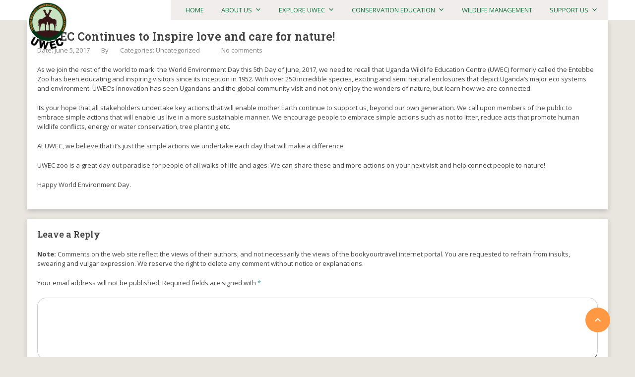

--- FILE ---
content_type: text/html; charset=UTF-8
request_url: https://uwec.ug/uwec-continues-to-inspire-love-and-care-for-nature/
body_size: 15144
content:
<!DOCTYPE html>
<!--[if lt IE 9]><script src="https://uwec.ug/wp-content/themes/BookYourTravel/js/html5shiv.js"></script><![endif]-->
<html lang="en-US">
<head>
<meta charset="UTF-8">
<meta name="viewport" content="width=device-width, initial-scale=1">
<title>UWEC Continues to Inspire love and care for nature! &#8211; Uganda Wildlife Conservation Education Centre</title>
<meta name='robots' content='max-image-preview:large'/>
	<style>img:is([sizes="auto" i], [sizes^="auto," i]) {contain-intrinsic-size:3000px 1500px}</style>
	<link rel='dns-prefetch' href='//fonts.googleapis.com'/>
<link rel="alternate" type="application/rss+xml" title="Uganda Wildlife Conservation Education Centre &raquo; Feed" href="https://uwec.ug/feed/"/>
<link rel="alternate" type="application/rss+xml" title="Uganda Wildlife Conservation Education Centre &raquo; Comments Feed" href="https://uwec.ug/comments/feed/"/>
<link rel="alternate" type="application/rss+xml" title="Uganda Wildlife Conservation Education Centre &raquo; UWEC Continues to Inspire love and care for nature! Comments Feed" href="https://uwec.ug/uwec-continues-to-inspire-love-and-care-for-nature/feed/"/>
<link rel='stylesheet' id='sdm-styles-css' href='https://uwec.ug/wp-content/plugins/simple-download-monitor/css/sdm_wp_styles.css?ver=6.7.4' type='text/css' media='all'/>
<link rel='stylesheet' id='wp-block-library-css' href='https://uwec.ug/wp-includes/css/dist/block-library/style.min.css?ver=6.7.4' type='text/css' media='all'/>
<style id='classic-theme-styles-inline-css' type='text/css'>.wp-block-button__link{color:#fff;background-color:#32373c;border-radius:9999px;box-shadow:none;text-decoration:none;padding:calc(.667em + 2px) calc(1.333em + 2px);font-size:1.125em}.wp-block-file__button{background:#32373c;color:#fff;text-decoration:none}</style>
<style id='global-styles-inline-css' type='text/css'>:root{--wp--preset--aspect-ratio--square:1;--wp--preset--aspect-ratio--4-3: 4/3;--wp--preset--aspect-ratio--3-4: 3/4;--wp--preset--aspect-ratio--3-2: 3/2;--wp--preset--aspect-ratio--2-3: 2/3;--wp--preset--aspect-ratio--16-9: 16/9;--wp--preset--aspect-ratio--9-16: 9/16;--wp--preset--color--black:#000;--wp--preset--color--cyan-bluish-gray:#abb8c3;--wp--preset--color--white:#fff;--wp--preset--color--pale-pink:#f78da7;--wp--preset--color--vivid-red:#cf2e2e;--wp--preset--color--luminous-vivid-orange:#ff6900;--wp--preset--color--luminous-vivid-amber:#fcb900;--wp--preset--color--light-green-cyan:#7bdcb5;--wp--preset--color--vivid-green-cyan:#00d084;--wp--preset--color--pale-cyan-blue:#8ed1fc;--wp--preset--color--vivid-cyan-blue:#0693e3;--wp--preset--color--vivid-purple:#9b51e0;--wp--preset--gradient--vivid-cyan-blue-to-vivid-purple:linear-gradient(135deg,rgba(6,147,227,1) 0%,#9b51e0 100%);--wp--preset--gradient--light-green-cyan-to-vivid-green-cyan:linear-gradient(135deg,#7adcb4 0%,#00d082 100%);--wp--preset--gradient--luminous-vivid-amber-to-luminous-vivid-orange:linear-gradient(135deg,rgba(252,185,0,1) 0%,rgba(255,105,0,1) 100%);--wp--preset--gradient--luminous-vivid-orange-to-vivid-red:linear-gradient(135deg,rgba(255,105,0,1) 0%,#cf2e2e 100%);--wp--preset--gradient--very-light-gray-to-cyan-bluish-gray:linear-gradient(135deg,#eee 0%,#a9b8c3 100%);--wp--preset--gradient--cool-to-warm-spectrum:linear-gradient(135deg,#4aeadc 0%,#9778d1 20%,#cf2aba 40%,#ee2c82 60%,#fb6962 80%,#fef84c 100%);--wp--preset--gradient--blush-light-purple:linear-gradient(135deg,#ffceec 0%,#9896f0 100%);--wp--preset--gradient--blush-bordeaux:linear-gradient(135deg,#fecda5 0%,#fe2d2d 50%,#6b003e 100%);--wp--preset--gradient--luminous-dusk:linear-gradient(135deg,#ffcb70 0%,#c751c0 50%,#4158d0 100%);--wp--preset--gradient--pale-ocean:linear-gradient(135deg,#fff5cb 0%,#b6e3d4 50%,#33a7b5 100%);--wp--preset--gradient--electric-grass:linear-gradient(135deg,#caf880 0%,#71ce7e 100%);--wp--preset--gradient--midnight:linear-gradient(135deg,#020381 0%,#2874fc 100%);--wp--preset--font-size--small:13px;--wp--preset--font-size--medium:20px;--wp--preset--font-size--large:36px;--wp--preset--font-size--x-large:42px;--wp--preset--spacing--20:.44rem;--wp--preset--spacing--30:.67rem;--wp--preset--spacing--40:1rem;--wp--preset--spacing--50:1.5rem;--wp--preset--spacing--60:2.25rem;--wp--preset--spacing--70:3.38rem;--wp--preset--spacing--80:5.06rem;--wp--preset--shadow--natural:6px 6px 9px rgba(0,0,0,.2);--wp--preset--shadow--deep:12px 12px 50px rgba(0,0,0,.4);--wp--preset--shadow--sharp:6px 6px 0 rgba(0,0,0,.2);--wp--preset--shadow--outlined:6px 6px 0 -3px rgba(255,255,255,1) , 6px 6px rgba(0,0,0,1);--wp--preset--shadow--crisp:6px 6px 0 rgba(0,0,0,1)}:where(.is-layout-flex){gap:.5em}:where(.is-layout-grid){gap:.5em}body .is-layout-flex{display:flex}.is-layout-flex{flex-wrap:wrap;align-items:center}.is-layout-flex > :is(*, div){margin:0}body .is-layout-grid{display:grid}.is-layout-grid > :is(*, div){margin:0}:where(.wp-block-columns.is-layout-flex){gap:2em}:where(.wp-block-columns.is-layout-grid){gap:2em}:where(.wp-block-post-template.is-layout-flex){gap:1.25em}:where(.wp-block-post-template.is-layout-grid){gap:1.25em}.has-black-color{color:var(--wp--preset--color--black)!important}.has-cyan-bluish-gray-color{color:var(--wp--preset--color--cyan-bluish-gray)!important}.has-white-color{color:var(--wp--preset--color--white)!important}.has-pale-pink-color{color:var(--wp--preset--color--pale-pink)!important}.has-vivid-red-color{color:var(--wp--preset--color--vivid-red)!important}.has-luminous-vivid-orange-color{color:var(--wp--preset--color--luminous-vivid-orange)!important}.has-luminous-vivid-amber-color{color:var(--wp--preset--color--luminous-vivid-amber)!important}.has-light-green-cyan-color{color:var(--wp--preset--color--light-green-cyan)!important}.has-vivid-green-cyan-color{color:var(--wp--preset--color--vivid-green-cyan)!important}.has-pale-cyan-blue-color{color:var(--wp--preset--color--pale-cyan-blue)!important}.has-vivid-cyan-blue-color{color:var(--wp--preset--color--vivid-cyan-blue)!important}.has-vivid-purple-color{color:var(--wp--preset--color--vivid-purple)!important}.has-black-background-color{background-color:var(--wp--preset--color--black)!important}.has-cyan-bluish-gray-background-color{background-color:var(--wp--preset--color--cyan-bluish-gray)!important}.has-white-background-color{background-color:var(--wp--preset--color--white)!important}.has-pale-pink-background-color{background-color:var(--wp--preset--color--pale-pink)!important}.has-vivid-red-background-color{background-color:var(--wp--preset--color--vivid-red)!important}.has-luminous-vivid-orange-background-color{background-color:var(--wp--preset--color--luminous-vivid-orange)!important}.has-luminous-vivid-amber-background-color{background-color:var(--wp--preset--color--luminous-vivid-amber)!important}.has-light-green-cyan-background-color{background-color:var(--wp--preset--color--light-green-cyan)!important}.has-vivid-green-cyan-background-color{background-color:var(--wp--preset--color--vivid-green-cyan)!important}.has-pale-cyan-blue-background-color{background-color:var(--wp--preset--color--pale-cyan-blue)!important}.has-vivid-cyan-blue-background-color{background-color:var(--wp--preset--color--vivid-cyan-blue)!important}.has-vivid-purple-background-color{background-color:var(--wp--preset--color--vivid-purple)!important}.has-black-border-color{border-color:var(--wp--preset--color--black)!important}.has-cyan-bluish-gray-border-color{border-color:var(--wp--preset--color--cyan-bluish-gray)!important}.has-white-border-color{border-color:var(--wp--preset--color--white)!important}.has-pale-pink-border-color{border-color:var(--wp--preset--color--pale-pink)!important}.has-vivid-red-border-color{border-color:var(--wp--preset--color--vivid-red)!important}.has-luminous-vivid-orange-border-color{border-color:var(--wp--preset--color--luminous-vivid-orange)!important}.has-luminous-vivid-amber-border-color{border-color:var(--wp--preset--color--luminous-vivid-amber)!important}.has-light-green-cyan-border-color{border-color:var(--wp--preset--color--light-green-cyan)!important}.has-vivid-green-cyan-border-color{border-color:var(--wp--preset--color--vivid-green-cyan)!important}.has-pale-cyan-blue-border-color{border-color:var(--wp--preset--color--pale-cyan-blue)!important}.has-vivid-cyan-blue-border-color{border-color:var(--wp--preset--color--vivid-cyan-blue)!important}.has-vivid-purple-border-color{border-color:var(--wp--preset--color--vivid-purple)!important}.has-vivid-cyan-blue-to-vivid-purple-gradient-background{background:var(--wp--preset--gradient--vivid-cyan-blue-to-vivid-purple)!important}.has-light-green-cyan-to-vivid-green-cyan-gradient-background{background:var(--wp--preset--gradient--light-green-cyan-to-vivid-green-cyan)!important}.has-luminous-vivid-amber-to-luminous-vivid-orange-gradient-background{background:var(--wp--preset--gradient--luminous-vivid-amber-to-luminous-vivid-orange)!important}.has-luminous-vivid-orange-to-vivid-red-gradient-background{background:var(--wp--preset--gradient--luminous-vivid-orange-to-vivid-red)!important}.has-very-light-gray-to-cyan-bluish-gray-gradient-background{background:var(--wp--preset--gradient--very-light-gray-to-cyan-bluish-gray)!important}.has-cool-to-warm-spectrum-gradient-background{background:var(--wp--preset--gradient--cool-to-warm-spectrum)!important}.has-blush-light-purple-gradient-background{background:var(--wp--preset--gradient--blush-light-purple)!important}.has-blush-bordeaux-gradient-background{background:var(--wp--preset--gradient--blush-bordeaux)!important}.has-luminous-dusk-gradient-background{background:var(--wp--preset--gradient--luminous-dusk)!important}.has-pale-ocean-gradient-background{background:var(--wp--preset--gradient--pale-ocean)!important}.has-electric-grass-gradient-background{background:var(--wp--preset--gradient--electric-grass)!important}.has-midnight-gradient-background{background:var(--wp--preset--gradient--midnight)!important}.has-small-font-size{font-size:var(--wp--preset--font-size--small)!important}.has-medium-font-size{font-size:var(--wp--preset--font-size--medium)!important}.has-large-font-size{font-size:var(--wp--preset--font-size--large)!important}.has-x-large-font-size{font-size:var(--wp--preset--font-size--x-large)!important}:where(.wp-block-post-template.is-layout-flex){gap:1.25em}:where(.wp-block-post-template.is-layout-grid){gap:1.25em}:where(.wp-block-columns.is-layout-flex){gap:2em}:where(.wp-block-columns.is-layout-grid){gap:2em}:root :where(.wp-block-pullquote){font-size:1.5em;line-height:1.6}</style>
<link rel='stylesheet' id='awsm-team-css-css' href='https://uwec.ug/wp-content/plugins/awsm-team-pro/css/team.min.css?ver=1.7.0' type='text/css' media='all'/>
<link rel='stylesheet' id='woocommerce-layout-css' href='https://uwec.ug/wp-content/plugins/woocommerce/assets/css/woocommerce-layout.css?ver=10.1.2' type='text/css' media='all'/>
<link rel='stylesheet' id='woocommerce-smallscreen-css' href='https://uwec.ug/wp-content/plugins/woocommerce/assets/css/woocommerce-smallscreen.css?ver=10.1.2' type='text/css' media='only screen and (max-width: 768px)'/>
<link rel='stylesheet' id='woocommerce-general-css' href='https://uwec.ug/wp-content/plugins/woocommerce/assets/css/woocommerce.css?ver=10.1.2' type='text/css' media='all'/>
<style id='woocommerce-inline-inline-css' type='text/css'>.woocommerce form .form-row .required{visibility:visible}</style>
<link rel='stylesheet' id='megamenu-css' href='https://uwec.ug/wp-content/uploads/maxmegamenu/style.css?ver=4c5fc0' type='text/css' media='all'/>
<link rel='stylesheet' id='dashicons-css' href='https://uwec.ug/wp-includes/css/dashicons.min.css?ver=6.7.4' type='text/css' media='all'/>
<link rel='stylesheet' id='brands-styles-css' href='https://uwec.ug/wp-content/plugins/woocommerce/assets/css/brands.css?ver=10.1.2' type='text/css' media='all'/>
<link rel='stylesheet' id='bookyourtravel-font-awesome-css' href='https://uwec.ug/wp-content/themes/BookYourTravel/css/lib/font-awesome.min.css?ver=screen,print' type='text/css' media='all'/>
<link rel='stylesheet' id='bookyourtravel-base-font-css-style-css' href='//fonts.googleapis.com/css?family=Open+Sans%3A400%2C500%2C600%2C700&#038;subset=latin%2Ccyrillic%2Clatin-ext%2Cvietnamese%2Cgreek%2Cgreek-ext%2Ccyrillic-ext&#038;ver=6.7.4' type='text/css' media='all'/>
<link rel='stylesheet' id='bookyourtravel-heading-font-css-style-css' href='//fonts.googleapis.com/css?family=Roboto+Slab%3A400%2C500%2C600%2C700&#038;subset=latin%2Ccyrillic%2Clatin-ext%2Cvietnamese%2Cgreek%2Cgreek-ext%2Ccyrillic-ext&#038;ver=6.7.4' type='text/css' media='all'/>
<link rel='stylesheet' id='bookyourtravel-font-icon-style-css' href='//fonts.googleapis.com/icon?family=Material+Icons&#038;ver=6.7.4' type='text/css' media='all'/>
<link rel='stylesheet' id='bookyourtravel-style-main-css' href='https://uwec.ug/wp-content/themes/BookYourTravel/css/style.css?ver=8.17.9' type='text/css' media='screen,print'/>
<link rel='stylesheet' id='bookyourtravel-style-css' href='https://uwec.ug/wp-content/themes/BookYourTravel-Child/style.css?ver=6.7.4' type='text/css' media='all'/>
<link rel='stylesheet' id='bookyourtravel-style-pp-css' href='https://uwec.ug/wp-content/themes/BookYourTravel/css/lib/prettyPhoto.min.css?ver=8.17.9' type='text/css' media='screen'/>
<link rel='stylesheet' id='bookyourtravel-lightSlider-style-css' href='https://uwec.ug/wp-content/themes/BookYourTravel/includes/plugins/lightSlider/css/lightSlider.css?ver=6.7.4' type='text/css' media='all'/>
<link rel='stylesheet' id='roboto-css' href='//fonts.googleapis.com/css?family=Roboto%3A100%2C100italic%2C300%2C300italic%2Cregular%2Citalic%2C500%2C500italic%2C700%2C700italic%2C900%2C900italic&#038;subset=cyrillic%2Ccyrillic-ext%2Cgreek%2Cgreek-ext%2Clatin%2Clatin-ext%2Cvietnamese&#038;ver=2.9.6' type='text/css' media='all'/>
<link rel='stylesheet' id='roboto-condensed-css' href='//fonts.googleapis.com/css?family=Roboto+Condensed%3A300%2C300italic%2Cregular%2Citalic%2C700%2C700italic&#038;subset=cyrillic%2Ccyrillic-ext%2Cgreek%2Cgreek-ext%2Clatin%2Clatin-ext%2Cvietnamese&#038;ver=2.9.6' type='text/css' media='all'/>
<link rel='stylesheet' id='roboto-slab-css' href='//fonts.googleapis.com/css?family=Roboto+Slab%3A100%2C200%2C300%2Cregular%2C500%2C600%2C700%2C800%2C900&#038;subset=cyrillic%2Ccyrillic-ext%2Cgreek%2Cgreek-ext%2Clatin%2Clatin-ext%2Cvietnamese&#038;ver=2.9.6' type='text/css' media='all'/>
<link rel='stylesheet' id='kc-general-css' href='https://uwec.ug/wp-content/plugins/kingcomposer/assets/frontend/css/kingcomposer.min.css?ver=2.9.6' type='text/css' media='all'/>
<link rel='stylesheet' id='kc-animate-css' href='https://uwec.ug/wp-content/plugins/kingcomposer/assets/css/animate.css?ver=2.9.6' type='text/css' media='all'/>
<link rel='stylesheet' id='kc-icon-1-css' href='https://uwec.ug/wp-content/plugins/kingcomposer/assets/css/icons.css?ver=2.9.6' type='text/css' media='all'/>
<script type="text/javascript" src="https://uwec.ug/wp-includes/js/jquery/jquery.min.js?ver=3.7.1" id="jquery-core-js"></script>
<script type="text/javascript" src="https://uwec.ug/wp-includes/js/jquery/jquery-migrate.min.js?ver=3.4.1" id="jquery-migrate-js"></script>
<script type="text/javascript" id="sdm-scripts-js-extra">//<![CDATA[
var sdm_ajax_script={"ajaxurl":"https:\/\/uwec.ug\/wp-admin\/admin-ajax.php"};
//]]></script>
<script type="text/javascript" src="https://uwec.ug/wp-content/plugins/simple-download-monitor/js/sdm_wp_scripts.js?ver=6.7.4" id="sdm-scripts-js"></script>
<script type="text/javascript" src="https://uwec.ug/wp-content/plugins/woocommerce/assets/js/jquery-blockui/jquery.blockUI.min.js?ver=2.7.0-wc.10.1.2" id="jquery-blockui-js" defer="defer" data-wp-strategy="defer"></script>
<script type="text/javascript" id="wc-add-to-cart-js-extra">//<![CDATA[
var wc_add_to_cart_params={"ajax_url":"\/wp-admin\/admin-ajax.php","wc_ajax_url":"\/?wc-ajax=%%endpoint%%","i18n_view_cart":"View cart","cart_url":"https:\/\/uwec.ug\/cart\/","is_cart":"","cart_redirect_after_add":"no"};
//]]></script>
<script type="text/javascript" src="https://uwec.ug/wp-content/plugins/woocommerce/assets/js/frontend/add-to-cart.min.js?ver=10.1.2" id="wc-add-to-cart-js" defer="defer" data-wp-strategy="defer"></script>
<script type="text/javascript" src="https://uwec.ug/wp-content/plugins/woocommerce/assets/js/js-cookie/js.cookie.min.js?ver=2.1.4-wc.10.1.2" id="js-cookie-js" defer="defer" data-wp-strategy="defer"></script>
<script type="text/javascript" id="woocommerce-js-extra">//<![CDATA[
var woocommerce_params={"ajax_url":"\/wp-admin\/admin-ajax.php","wc_ajax_url":"\/?wc-ajax=%%endpoint%%","i18n_password_show":"Show password","i18n_password_hide":"Hide password"};
//]]></script>
<script type="text/javascript" src="https://uwec.ug/wp-content/plugins/woocommerce/assets/js/frontend/woocommerce.min.js?ver=10.1.2" id="woocommerce-js" defer="defer" data-wp-strategy="defer"></script>
<link rel="https://api.w.org/" href="https://uwec.ug/wp-json/"/><link rel="alternate" title="JSON" type="application/json" href="https://uwec.ug/wp-json/wp/v2/posts/7939"/><link rel="EditURI" type="application/rsd+xml" title="RSD" href="https://uwec.ug/xmlrpc.php?rsd"/>
<meta name="generator" content="WordPress 6.7.4"/>
<meta name="generator" content="WooCommerce 10.1.2"/>
<link rel="canonical" href="https://uwec.ug/uwec-continues-to-inspire-love-and-care-for-nature/"/>
<link rel='shortlink' href='https://uwec.ug/?p=7939'/>
<link rel="alternate" title="oEmbed (JSON)" type="application/json+oembed" href="https://uwec.ug/wp-json/oembed/1.0/embed?url=https%3A%2F%2Fuwec.ug%2Fuwec-continues-to-inspire-love-and-care-for-nature%2F"/>
<link rel="alternate" title="oEmbed (XML)" type="text/xml+oembed" href="https://uwec.ug/wp-json/oembed/1.0/embed?url=https%3A%2F%2Fuwec.ug%2Fuwec-continues-to-inspire-love-and-care-for-nature%2F&#038;format=xml"/>
<script type="text/javascript">var kc_script_data={ajax_url:"https://uwec.ug/wp-admin/admin-ajax.php"}</script><noscript><link rel="stylesheet" href="https://uwec.ug/wp-content/plugins/catfolders-document-gallery/assets/css/styles.min.css"></noscript>	<noscript><style>.woocommerce-product-gallery{opacity:1!important}</style></noscript>
	<style id="bookyourtravel-customizer-css">.gradient-button,input[type="reset"],input[type="submit"],.scroll-to-top,.button,.woocommerce #respond input#submit,.woocommerce a.button,.woocommerce button.button,.woocommerce input.button,.woocommerce #respond input#submit.alt,.woocommerce a.button.alt,.woocommerce button.button.alt,.woocommerce input.button.alt{background-color:#fe9842}.gradient-button:hover,.gradient-button:focus,.widget .gradient-button:hover,.widget .gradient-button:focus,input[type="reset"]:hover,input[type="reset"]:focus,input[type="submit"]:hover,input[type="submit"]:focus,.scroll-to-top:hover,.scroll-to-top:focus,.button:hover,.button:focus,.woocommerce #respond input#submit:hover,.woocommerce a.button:hover,.woocommerce button.button:hover,.woocommerce input.button:hover,.woocommerce #respond input#submit:focus,.woocommerce a.button:focus,.woocommerce button.button:focus,.woocommerce input.button:focus,.woocommerce #respond input#submit.alt:hover,.woocommerce a.button.alt:hover,.woocommerce button.button.alt:hover,.woocommerce input.button.alt:hover,.woocommerce #respond input#submit.alt:focus,.woocommerce a.button.alt:focus,.woocommerce button.button.alt:focus,.woocommerce input.button.alt:focus{background-color:#ffba82}.logo img{height:100px!important}.footer{background-color:#24b35ff5}.footer .widget h6,.footer .widget h5,.footer .widget h4,.footer .widget h3{color:#17743d}.footer .widget div,.footer .widget p{color:#454545}.footer .widget a{color:#454545}.footer .widget a:hover{color:#17743d}.footer p.copy{color:#17743d}.footer div.full-width nav li a{color:#000}.footer div.full-width nav li a:hover,.footer div.full-width nav li a:focus{color:#000!important}.footer .widget div em,.footer .widget p em{color:#fff}</style><script>window.currentUrl="https:\/\/uwec.ug\/uwec-continues-to-inspire-love-and-care-for-nature?name=uwec-continues-to-inspire-love-and-care-for-nature";window.themePath="https:\/\/uwec.ug\/wp-content\/themes\/BookYourTravel";window.currentUserId=0;window.datepickerDateFormat="MM d, yy";window.datepickerAltFormat="yy-mm-dd";window.siteUrl="https:\/\/uwec.ug";window.wooCartPageUri="https:\/\/uwec.ug\/cart\/";window.useWoocommerceForCheckout=0;window.enableRtl=false;window.currencySymbol="$";window.currencySymbolShowAfter=0;window.priceDecimalPlaces=0;window.currentLocale="en_US";window.gdprError='Agreeing with gdpr terms and conditions is required!';</script>

	<meta name="generator" content="Powered by Slider Revolution 6.5.14 - responsive, Mobile-Friendly Slider Plugin for WordPress with comfortable drag and drop interface."/>
<link rel="icon" href="https://uwec.ug/wp-content/uploads/2022/10/cropped-cropped-UWEC_web_logo-32x32.png" sizes="32x32"/>
<link rel="icon" href="https://uwec.ug/wp-content/uploads/2022/10/cropped-cropped-UWEC_web_logo-192x192.png" sizes="192x192"/>
<link rel="apple-touch-icon" href="https://uwec.ug/wp-content/uploads/2022/10/cropped-cropped-UWEC_web_logo-180x180.png"/>
<meta name="msapplication-TileImage" content="https://uwec.ug/wp-content/uploads/2022/10/cropped-cropped-UWEC_web_logo-270x270.png"/>
<script>function setREVStartSize(e){window.RSIW=window.RSIW===undefined?window.innerWidth:window.RSIW;window.RSIH=window.RSIH===undefined?window.innerHeight:window.RSIH;try{var pw=document.getElementById(e.c).parentNode.offsetWidth,newh;pw=pw===0||isNaN(pw)?window.RSIW:pw;e.tabw=e.tabw===undefined?0:parseInt(e.tabw);e.thumbw=e.thumbw===undefined?0:parseInt(e.thumbw);e.tabh=e.tabh===undefined?0:parseInt(e.tabh);e.thumbh=e.thumbh===undefined?0:parseInt(e.thumbh);e.tabhide=e.tabhide===undefined?0:parseInt(e.tabhide);e.thumbhide=e.thumbhide===undefined?0:parseInt(e.thumbhide);e.mh=e.mh===undefined||e.mh==""||e.mh==="auto"?0:parseInt(e.mh,0);if(e.layout==="fullscreen"||e.l==="fullscreen")newh=Math.max(e.mh,window.RSIH);else{e.gw=Array.isArray(e.gw)?e.gw:[e.gw];for(var i in e.rl)if(e.gw[i]===undefined||e.gw[i]===0)e.gw[i]=e.gw[i-1];e.gh=e.el===undefined||e.el===""||(Array.isArray(e.el)&&e.el.length==0)?e.gh:e.el;e.gh=Array.isArray(e.gh)?e.gh:[e.gh];for(var i in e.rl)if(e.gh[i]===undefined||e.gh[i]===0)e.gh[i]=e.gh[i-1];var nl=new Array(e.rl.length),ix=0,sl;e.tabw=e.tabhide>=pw?0:e.tabw;e.thumbw=e.thumbhide>=pw?0:e.thumbw;e.tabh=e.tabhide>=pw?0:e.tabh;e.thumbh=e.thumbhide>=pw?0:e.thumbh;for(var i in e.rl)nl[i]=e.rl[i]<window.RSIW?0:e.rl[i];sl=nl[0];for(var i in nl)if(sl>nl[i]&&nl[i]>0){sl=nl[i];ix=i;}var m=pw>(e.gw[ix]+e.tabw+e.thumbw)?1:(pw-(e.tabw+e.thumbw))/(e.gw[ix]);newh=(e.gh[ix]*m)+(e.tabh+e.thumbh);}var el=document.getElementById(e.c);if(el!==null&&el)el.style.height=newh+"px";el=document.getElementById(e.c+"_wrapper");if(el!==null&&el){el.style.height=newh+"px";el.style.display="block";}}catch(e){console.log("Failure at Presize of Slider:"+e)}};</script>
		<style type="text/css" id="wp-custom-css">
			.top-header {
    display: none;
}
.sticky-header:not(.transparent-header) .main, .page-template-page-home.sticky-header:not(.transparent-header) .main, .page-template-byt_home.sticky-header:not(.transparent-header) .main {
    padding-top: 40px;
}



/*==== logo ==== */
.logo img {
    height: 120px;
    display: block;
    width: auto;
}

.logo {
    padding: 0;
    position: absolute;
    z-index: 99999;
    top: 0.2em;
}

/*== Bread Crumb ===*/
.breadcrumbs > ul {
    width: 100%;
    padding: 20px 123px 10px;
}


#mega-menu-wrap-primary-menu 
#mega-menu-primary-menu {
    visibility: visible;
    text-align: center;
    padding: 0px 0px 0px 15px;
}
#mega-menu-wrap-primary-menu 
#mega-menu-primary-menu > li.mega-menu-megamenu > ul.mega-sub-menu {
		padding-left:10%;
	}
#mega-menu-wrap-primary-menu 
#mega-menu-primary-menu > li.mega-menu-flyout ul.mega-sub-menu li.mega-menu-item a.mega-menu-link {
    background: #24b35ff5;
    color: #fff;
    text-align: left;
}	


@media screen and (max-width: 782px) {
	.logo {
    padding:0;
    position: absolute;
    z-index: 99999;
    top: -0.2em;
}
	.logo img {
    height: 70px !important;
}
	
	/*=== partners === */
	.owl-item .item {
    padding: 0 20px;
}
	.owl-item .item img{
    width: 80%;
}
	
	/*==== Footer ====*/
	.footer .widget a {
    color: #5cb59c;
}
	.footer .widget a:hover {
    color: #6becc8;
}
	
	
		</style>
		<style type="text/css"></style>
</head>
<body class="post-template-default single single-post postid-7939 single-format-standard wp-custom-logo theme-BookYourTravel kc-css-system woocommerce-no-js mega-menu-primary-menu  wide has-featured-image sticky-header">
    <div class="page-spinner"><div></div></div>
<div class="page-wrap">
<!--header-->
<header class="header header6">
	<div class="wrap">
		<!--logo-->
<div class="logo">
	<a href="https://uwec.ug/" title="Uganda Wildlife Conservation Education Centre |   UWEC Continues to Inspire love and care for nature!"><img src="https://uwec.ug/wp-content/uploads/2022/10/cropped-UWEC_web_logo.png" alt="Uganda Wildlife Conservation Education Centre |   UWEC Continues to Inspire love and care for nature!"/></a>
</div>
<!--//logo-->
		<!--primary navigation-->
<div id="mega-menu-wrap-primary-menu" class="mega-menu-wrap"><div class="mega-menu-toggle"><div class="mega-toggle-blocks-left"></div><div class="mega-toggle-blocks-center"></div><div class="mega-toggle-blocks-right"><div class='mega-toggle-block mega-menu-toggle-animated-block mega-toggle-block-0' id='mega-toggle-block-0'><button aria-label="Toggle Menu" class="mega-toggle-animated mega-toggle-animated-slider" type="button" aria-expanded="false">
                  <span class="mega-toggle-animated-box">
                    <span class="mega-toggle-animated-inner"></span>
                  </span>
                </button></div></div></div><ul id="mega-menu-primary-menu" class="mega-menu max-mega-menu mega-menu-horizontal mega-no-js" data-event="hover_intent" data-effect="fade_up" data-effect-speed="200" data-effect-mobile="disabled" data-effect-speed-mobile="0" data-panel-width=".row" data-mobile-force-width="body" data-second-click="go" data-document-click="collapse" data-vertical-behaviour="standard" data-breakpoint="768" data-unbind="true" data-mobile-state="collapse_all" data-mobile-direction="vertical" data-hover-intent-timeout="300" data-hover-intent-interval="100"><li class="mega-menu-item mega-menu-item-type-post_type mega-menu-item-object-page mega-menu-item-home mega-align-bottom-left mega-menu-flyout mega-menu-item-9331" id="mega-menu-item-9331"><a class="mega-menu-link" href="https://uwec.ug/" tabindex="0">Home</a></li><li class="mega-menu-item mega-menu-item-type-custom mega-menu-item-object-custom mega-menu-item-has-children mega-align-bottom-right mega-menu-flyout mega-menu-item-8507" id="mega-menu-item-8507"><a class="mega-menu-link" href="#" aria-expanded="false" tabindex="0">About Us<span class="mega-indicator" aria-hidden="true"></span></a>
<ul class="mega-sub-menu">
<li class="mega-menu-item mega-menu-item-type-post_type mega-menu-item-object-page mega-menu-item-9430" id="mega-menu-item-9430"><a class="mega-menu-link" href="https://uwec.ug/tenders-and-bids/">Tenders and Bids</a></li><li class="mega-menu-item mega-menu-item-type-post_type mega-menu-item-object-page mega-menu-item-9337" id="mega-menu-item-9337"><a class="mega-menu-link" href="https://uwec.ug/core-values/">Core Values</a></li><li class="mega-menu-item mega-menu-item-type-post_type mega-menu-item-object-page mega-menu-item-9341" id="mega-menu-item-9341"><a class="mega-menu-link" href="https://uwec.ug/memory-lane/">Memory Lane</a></li><li class="mega-menu-item mega-menu-item-type-post_type mega-menu-item-object-page mega-menu-item-9354" id="mega-menu-item-9354"><a class="mega-menu-link" href="https://uwec.ug/board-of-trustees/">Board of Trustees</a></li><li class="mega-menu-item mega-menu-item-type-post_type mega-menu-item-object-page mega-menu-item-8505" id="mega-menu-item-8505"><a class="mega-menu-link" href="https://uwec.ug/about/what-we-do/">What we do</a></li><li class="mega-menu-item mega-menu-item-type-post_type mega-menu-item-object-page mega-menu-item-8506" id="mega-menu-item-8506"><a class="mega-menu-link" href="https://uwec.ug/about/who-we-are/">Who we are</a></li><li class="mega-menu-item mega-menu-item-type-post_type mega-menu-item-object-page mega-menu-item-8503" id="mega-menu-item-8503"><a class="mega-menu-link" href="https://uwec.ug/about/history/">History</a></li><li class="mega-menu-item mega-menu-item-type-post_type mega-menu-item-object-page mega-menu-item-8521" id="mega-menu-item-8521"><a class="mega-menu-link" href="https://uwec.ug/school-community/conservation-projects/">Conservation Projects</a></li><li class="mega-menu-item mega-menu-item-type-post_type mega-menu-item-object-page mega-menu-item-8504" id="mega-menu-item-8504"><a class="mega-menu-link" href="https://uwec.ug/about/the-education-center/">The Education Centre</a></li><li class="mega-menu-item mega-menu-item-type-post_type mega-menu-item-object-page mega-menu-item-8523" id="mega-menu-item-8523"><a class="mega-menu-link" href="https://uwec.ug/school-community/school-programs/">School Programs</a></li></ul>
</li><li class="mega-menu-item mega-menu-item-type-custom mega-menu-item-object-custom mega-menu-item-has-children mega-menu-megamenu mega-menu-grid mega-align-bottom-left mega-menu-grid mega-menu-item-9190" id="mega-menu-item-9190"><a class="mega-menu-link" href="#" aria-expanded="false" tabindex="0">Explore UWEC<span class="mega-indicator" aria-hidden="true"></span></a>
<ul class="mega-sub-menu" role='presentation'>
<li class="mega-menu-row" id="mega-menu-9190-0">
	<ul class="mega-sub-menu" style='--columns:12' role='presentation'>
<li class="mega-menu-column mega-menu-columns-3-of-12" style="--columns:12; --span:3" id="mega-menu-9190-0-0">
		<ul class="mega-sub-menu">
<li class="mega-menu-item mega-menu-item-type-custom mega-menu-item-object-custom mega-menu-item-has-children mega-menu-item-8530" id="mega-menu-item-8530"><a class="mega-menu-link" href="#">Plan your Visit<span class="mega-indicator" aria-hidden="true"></span></a>
			<ul class="mega-sub-menu">
<li class="mega-menu-item mega-menu-item-type-post_type mega-menu-item-object-page mega-menu-item-8519" id="mega-menu-item-8519"><a class="mega-menu-link" href="https://uwec.ug/our-rates/">Our Rates</a></li>			</ul>
</li><li class="mega-menu-item mega-menu-item-type-post_type mega-menu-item-object-page mega-menu-item-8517" id="mega-menu-item-8517"><a class="mega-menu-link" href="https://uwec.ug/leisure-accomodation/corporate-meetings-ceremonies/">Events & Venues</a></li>		</ul>
</li><li class="mega-menu-column mega-menu-columns-3-of-12" style="--columns:12; --span:3" id="mega-menu-9190-0-1">
		<ul class="mega-sub-menu">
<li class="mega-menu-item mega-menu-item-type-custom mega-menu-item-object-custom mega-menu-item-has-children mega-menu-item-9191" id="mega-menu-item-9191"><a class="mega-menu-link" href="#">Experiential Activities<span class="mega-indicator" aria-hidden="true"></span></a>
			<ul class="mega-sub-menu">
<li class="mega-menu-item mega-menu-item-type-post_type mega-menu-item-object-product mega-menu-item-8532" id="mega-menu-item-8532"><a class="mega-menu-link" href="https://uwec.ug/product/behind-the-scene/">Behind the Scene</a></li><li class="mega-menu-item mega-menu-item-type-post_type mega-menu-item-object-product mega-menu-item-8533" id="mega-menu-item-8533"><a class="mega-menu-link" href="https://uwec.ug/product/chimpanzee-close-up/">Chimpanzee Close Up</a></li><li class="mega-menu-item mega-menu-item-type-post_type mega-menu-item-object-product mega-menu-item-8535" id="mega-menu-item-8535"><a class="mega-menu-link" href="https://uwec.ug/product/keeper-for-a-day-adult/">Keeper For A Day (Adult)</a></li><li class="mega-menu-item mega-menu-item-type-post_type mega-menu-item-object-product mega-menu-item-8536" id="mega-menu-item-8536"><a class="mega-menu-link" href="https://uwec.ug/product/keeper-for-a-day-junior/">Keeper for a Day Junior(6-16 years)</a></li><li class="mega-menu-item mega-menu-item-type-post_type mega-menu-item-object-product mega-menu-item-8538" id="mega-menu-item-8538"><a class="mega-menu-link" href="https://uwec.ug/product/the-exclusive-vip-experience/">The Exclusive VIP Experience</a></li>			</ul>
</li>		</ul>
</li><li class="mega-menu-column mega-menu-columns-3-of-12" style="--columns:12; --span:3" id="mega-menu-9190-0-2">
		<ul class="mega-sub-menu">
<li class="mega-menu-item mega-menu-item-type-post_type mega-menu-item-object-page mega-menu-item-8516" id="mega-menu-item-8516"><a class="mega-menu-link" href="https://uwec.ug/leisure-accomodation/accommodation/">Accommodation</a></li>		</ul>
</li><li class="mega-menu-column mega-menu-columns-3-of-12" style="--columns:12; --span:3" id="mega-menu-9190-0-3">
		<ul class="mega-sub-menu">
<li class="mega-menu-item mega-menu-item-type-custom mega-menu-item-object-custom mega-menu-item-has-children mega-menu-item-9192" id="mega-menu-item-9192"><a class="mega-menu-link" href="#">Tours & Visits<span class="mega-indicator" aria-hidden="true"></span></a>
			<ul class="mega-sub-menu">
<li class="mega-menu-item mega-menu-item-type-post_type mega-menu-item-object-product mega-menu-item-8545" id="mega-menu-item-8545"><a class="mega-menu-link" href="https://uwec.ug/product/day-visits/">Day Visits</a></li><li class="mega-menu-item mega-menu-item-type-post_type mega-menu-item-object-product mega-menu-item-8534" id="mega-menu-item-8534"><a class="mega-menu-link" href="https://uwec.ug/product/forest-trail-adult/">Forest Trail (Adult)</a></li>			</ul>
</li>		</ul>
</li>	</ul>
</li></ul>
</li><li class="mega-menu-item mega-menu-item-type-custom mega-menu-item-object-custom mega-menu-item-has-children mega-menu-megamenu mega-menu-grid mega-align-bottom-left mega-menu-grid mega-menu-item-9188" id="mega-menu-item-9188"><a class="mega-menu-link" href="#" aria-expanded="false" tabindex="0">Conservation Education<span class="mega-indicator" aria-hidden="true"></span></a>
<ul class="mega-sub-menu" role='presentation'>
<li class="mega-menu-row" id="mega-menu-9188-0">
	<ul class="mega-sub-menu" style='--columns:12' role='presentation'>
<li class="mega-menu-column mega-menu-columns-3-of-12" style="--columns:12; --span:3" id="mega-menu-9188-0-0">
		<ul class="mega-sub-menu">
<li class="mega-menu-item mega-menu-item-type-custom mega-menu-item-object-custom mega-menu-item-has-children mega-menu-item-9189" id="mega-menu-item-9189"><a class="mega-menu-link" href="#">Exhibitions<span class="mega-indicator" aria-hidden="true"></span></a>
			<ul class="mega-sub-menu">
<li class="mega-menu-item mega-menu-item-type-post_type mega-menu-item-object-page mega-menu-item-8511" id="mega-menu-item-8511"><a class="mega-menu-link" href="https://uwec.ug/animals/primates/">Primates</a></li><li class="mega-menu-item mega-menu-item-type-post_type mega-menu-item-object-page mega-menu-item-8509" id="mega-menu-item-8509"><a class="mega-menu-link" href="https://uwec.ug/animals/test-page-3/">Carnivores</a></li><li class="mega-menu-item mega-menu-item-type-post_type mega-menu-item-object-page mega-menu-item-8510" id="mega-menu-item-8510"><a class="mega-menu-link" href="https://uwec.ug/animals/hoof-stock/">Hoof Stock</a></li><li class="mega-menu-item mega-menu-item-type-post_type mega-menu-item-object-page mega-menu-item-8512" id="mega-menu-item-8512"><a class="mega-menu-link" href="https://uwec.ug/animals/reptiles/">Reptiles</a></li><li class="mega-menu-item mega-menu-item-type-post_type mega-menu-item-object-page mega-menu-item-8508" id="mega-menu-item-8508"><a class="mega-menu-link" href="https://uwec.ug/animals/birds/">Birds</a></li>			</ul>
</li>		</ul>
</li><li class="mega-menu-column mega-menu-columns-3-of-12" style="--columns:12; --span:3" id="mega-menu-9188-0-1">
		<ul class="mega-sub-menu">
<li class="mega-menu-item mega-menu-item-type-post_type mega-menu-item-object-page mega-menu-item-has-children mega-menu-item-8522" id="mega-menu-item-8522"><a class="mega-menu-link" href="https://uwec.ug/school-community/explore-education/">Conservation Education<span class="mega-indicator" aria-hidden="true"></span></a>
			<ul class="mega-sub-menu">
<li class="mega-menu-item mega-menu-item-type-post_type mega-menu-item-object-product mega-menu-item-8537" id="mega-menu-item-8537"><a class="mega-menu-link" href="https://uwec.ug/product/long-stay-volunteer-program/">Long stay Volunteer Program</a></li>			</ul>
</li>		</ul>
</li><li class="mega-menu-column mega-menu-columns-3-of-12" style="--columns:12; --span:3" id="mega-menu-9188-0-2">
		<ul class="mega-sub-menu">
<li class="mega-menu-item mega-menu-item-type-custom mega-menu-item-object-custom mega-menu-item-has-children mega-menu-item-8940" id="mega-menu-item-8940"><a class="mega-menu-link" href="#">Research<span class="mega-indicator" aria-hidden="true"></span></a>
			<ul class="mega-sub-menu">
<li class="mega-menu-item mega-menu-item-type-post_type mega-menu-item-object-page mega-menu-item-8957" id="mega-menu-item-8957"><a class="mega-menu-link" href="https://uwec.ug/research-introduction/">Zoo Research: Introduction</a></li><li class="mega-menu-item mega-menu-item-type-post_type mega-menu-item-object-page mega-menu-item-8956" id="mega-menu-item-8956"><a class="mega-menu-link" href="https://uwec.ug/aims-and-objectives-of-zoo-research/">Why Research?</a></li><li class="mega-menu-item mega-menu-item-type-post_type mega-menu-item-object-page mega-menu-item-8955" id="mega-menu-item-8955"><a class="mega-menu-link" href="https://uwec.ug/research-guidelines/">Research Guidelines</a></li><li class="mega-menu-item mega-menu-item-type-custom mega-menu-item-object-custom mega-menu-item-8958" id="mega-menu-item-8958"><a class="mega-menu-link" href="https://uwec.ug/wp-content/uploads/2020/08/UWEC-RESEARCH-APPLICATION-FORM-2020.pdf">Download Application</a></li>			</ul>
</li>		</ul>
</li><li class="mega-menu-column mega-menu-columns-3-of-12" style="--columns:12; --span:3" id="mega-menu-9188-0-3">
		<ul class="mega-sub-menu">
<li class="mega-menu-item mega-menu-item-type-custom mega-menu-item-object-custom mega-menu-item-has-children mega-menu-item-8543" id="mega-menu-item-8543"><a class="mega-menu-link" href="#">Resources<span class="mega-indicator" aria-hidden="true"></span></a>
			<ul class="mega-sub-menu">
<li class="mega-menu-item mega-menu-item-type-post_type mega-menu-item-object-page mega-current_page_parent mega-menu-item-8501" id="mega-menu-item-8501"><a class="mega-menu-link" href="https://uwec.ug/blog/">Blog</a></li><li class="mega-menu-item mega-menu-item-type-post_type mega-menu-item-object-page mega-menu-item-8515" id="mega-menu-item-8515"><a class="mega-menu-link" href="https://uwec.ug/jobs-and-tenders/">Publications</a></li><li class="mega-menu-item mega-menu-item-type-post_type mega-menu-item-object-page mega-menu-item-9329" id="mega-menu-item-9329"><a class="mega-menu-link" href="https://uwec.ug/media/">Media</a></li>			</ul>
</li>		</ul>
</li>	</ul>
</li></ul>
</li><li class="mega-menu-item mega-menu-item-type-custom mega-menu-item-object-custom mega-align-bottom-left mega-menu-flyout mega-menu-item-9300" id="mega-menu-item-9300"><a class="mega-menu-link" href="#" tabindex="0">Wildlife Management</a></li><li class="mega-menu-item mega-menu-item-type-custom mega-menu-item-object-custom mega-menu-item-has-children mega-menu-megamenu mega-menu-grid mega-align-bottom-left mega-menu-grid mega-menu-item-8528" id="mega-menu-item-8528"><a class="mega-menu-link" href="#" aria-expanded="false" tabindex="0">Support Us<span class="mega-indicator" aria-hidden="true"></span></a>
<ul class="mega-sub-menu" role='presentation'>
<li class="mega-menu-row" id="mega-menu-8528-0">
	<ul class="mega-sub-menu" style='--columns:12' role='presentation'>
<li class="mega-menu-column mega-menu-columns-3-of-12" style="--columns:12; --span:3" id="mega-menu-8528-0-0">
		<ul class="mega-sub-menu">
<li class="mega-menu-item mega-menu-item-type-post_type mega-menu-item-object-page mega-menu-item-8524" id="mega-menu-item-8524"><a class="mega-menu-link" href="https://uwec.ug/support-us/animal-parents-program/">Animal Parents Program</a></li>		</ul>
</li><li class="mega-menu-column mega-menu-columns-3-of-12" style="--columns:12; --span:3" id="mega-menu-8528-0-1">
		<ul class="mega-sub-menu">
<li class="mega-menu-item mega-menu-item-type-post_type mega-menu-item-object-page mega-menu-item-8525" id="mega-menu-item-8525"><a class="mega-menu-link" href="https://uwec.ug/support-us/membership-packages/">Membership Packages</a></li>		</ul>
</li><li class="mega-menu-column mega-menu-columns-3-of-12" style="--columns:12; --span:3" id="mega-menu-8528-0-2">
		<ul class="mega-sub-menu">
<li class="mega-menu-item mega-menu-item-type-custom mega-menu-item-object-custom mega-menu-item-8655" id="mega-menu-item-8655"><a class="mega-menu-link" href="http://payments.pesapal.com/uwec">Donate</a></li>		</ul>
</li><li class="mega-menu-column mega-menu-columns-3-of-12" style="--columns:12; --span:3" id="mega-menu-8528-0-3">
		<ul class="mega-sub-menu">
<li class="mega-menu-item mega-menu-item-type-post_type mega-menu-item-object-page mega-menu-item-8526" id="mega-menu-item-8526"><a class="mega-menu-link" href="https://uwec.ug/support-us/support-conservation-programs/">Support Conservation Programs</a></li>		</ul>
</li>	</ul>
</li></ul>
</li></ul></div><!--//primary navigation-->
		
		<div class="minicart">
					<a href="https://uwec.ug/cart/"><i class="material-icons">shopping_cart</i> <span>0</span></a>
					</div>
	</div><!--//wrap-->
</header>
<!--//header--><div class="main">		
	<div class="wrap"><!--breadcrumbs--><nav class="breadcrumbs"><ul><li><a href="https://uwec.ug/" title="Home">Home</a></li><li>UWEC Continues to Inspire love and care for nature!</li></ul></nav><!--//breadcrumbs-->		<div class="row">
					<section class="full-width">
							<!--post-->
				<article id="post-7939" class="static-content post post-7939 type-post status-publish format-standard has-post-thumbnail hentry category-uncategorized">
										<div class="entry-featured">
						<figure>
													</figure>
					</div>
										<header class="entry-header">
						<h1 class="entry-title">UWEC Continues to Inspire love and care for nature!</h1>
						<p class="entry-meta">
							<span class="date">Date: June 5, 2017</span>
							<span class="author">By </span>
							<span class="categories">Categories: <a href="https://uwec.ug/category/uncategorized/" rel="category tag">Uncategorized</a></span>
							<span class="tags"></span>
							<span class="comments">
								<a href="" rel="nofollow">
									No comments								</a>
							</span>
						</p>
					</header>

					<div class="entry-content">
						<p>As we join the rest of the world to mark  the World Environment Day this 5th Day of June, 2017, we need to recall that Uganda Wildlife Education Centre (UWEC) formerly called the Entebbe Zoo has been educating and inspiring visitors since its inception in 1952. With over 250 incredible species, exciting and semi natural enclosures that depict Uganda’s major eco systems and environment. UWEC&#8217;s innovation has seen Ugandans and the global community visit and not only enjoy the wonders of nature, but learn how we are connected.</p>
<p>Its your hope that all stakeholders undertake key actions that will enable mother Earth continue to support us, beyond our own generation. We call upon members of the public to embrace simple actions that will enable us live in a more sustainable manner. We encourage people to embrace simple actions such as not to litter, reduce acts that promote human wildlife conflicts, energy or water conservation, tree planting etc.</p>
<p>At UWEC, we believe that it&#8217;s just the simple actions we undertake each day that will make a difference.</p>
<p>UWEC zoo is a great day out paradise for people of all walks of life and ages. We can share these and more actions on your next visit and help connect people to nature!</p>
<p>Happy World Environment Day.</p>
											</div>
				</article>
				<!--//post-->
				<div class="comments " id="comments">
		 
		<!-- If comments are open, but there are no comments. -->
	 
		
		
	
		<div class="post-comment static-content">
		<div id="respond" class="comment-respond">
		<h3 id="reply-title" class="comment-reply-title">Leave a Reply <small><a rel="nofollow" id="cancel-comment-reply-link" href="/uwec-continues-to-inspire-love-and-care-for-nature/#respond" style="display:none;">Cancel reply</a></small></h3><form action="https://uwec.ug/wp-comments-post.php" method="post" id="commentform" class="comment-form" novalidate>		<p><strong>Note:</strong> Comments on the web site reflect the views of their authors, and not necessarily the views of the bookyourtravel internet portal. You are requested to refrain from insults, swearing and vulgar expression. We reserve the right to delete any comment without notice or explanations.</p>
		<p>Your email address will not be published. Required fields are signed with <span class="req">*</span></p>
	<div class="row">
		<div class="f-item full-width">
		<textarea id="comment" name="comment" rows="10" cols="10"></textarea>
	</div>
			<div class="f-item one-half">
			<label for="author">Name <span class="req">*</span></label>			
			<input type="text" id="author" name="author" value=""/>
		</div>
	
		<div class="f-item one-half">
			<label for="email">Email <span class="req">*</span></label>
			<input type="email" id="email" name="email" value=""/>
		</div>
	
		<div class="f-item full-width">
			<label for="url">Website</label>
			<input type="text" id="url" name="url" value=""/>
		</div>
	</div>
	
<p class="comment-form-cookies-consent"><input id="wp-comment-cookies-consent" name="wp-comment-cookies-consent" type="checkbox" value="yes"/> <label for="wp-comment-cookies-consent">Save my name, email, and website in this browser for the next time I comment.</label></p>
<p class="form-submit"><input name="submit" type="submit" id="submit" class="submit" value="Post Comment"/> <input type='hidden' name='comment_post_ID' value='7939' id='comment_post_ID'/>
<input type='hidden' name='comment_parent' id='comment_parent' value='0'/>
</p></form>	</div><!-- #respond -->
		
	</div>
		
		
</div><!--comments-->							</section>
			<!--//three-fourth content-->
					</div>
			</div><!--// .wrap -->
			<a href="#" class="scroll-to-top" title="Back up"><i class="material-icons">&#xE316;</i></a> 
		</div><!--// .main -->	
		<div class="page-bottom">
			<div class="above-footer-sidebar">
	<div id="above-footer-sidebar" class="widget-area wrap">
		<ul>
		<li class="widget widget-sidebar full-width"><div>
			<!-- START UWEC Contacts REVOLUTION SLIDER 6.5.14 --><p class="rs-p-wp-fix"></p>
			<rs-module-wrap id="contacts_wrapper" data-source="gallery" style="visibility:hidden;background:transparent;padding:0;margin:0px auto;margin-top:0;margin-bottom:0;">
				<rs-module id="contacts" style="" data-version="6.5.14">
					<rs-slides>
						<rs-slide style="position: absolute;" data-key="rs-1" data-title="Slide" data-in="o:-0.5;sx:1.6;sy:1.6;e:power0.inOut;" data-out="o:0;sx:0.6;sy:0.6;">
							<img src="//uwec.ug/wp-content/plugins/revslider/public/assets/assets/dummy.png" alt="Slide" title="UWEC Continues to Inspire love and care for nature!" class="rev-slidebg tp-rs-img rs-lazyload" data-lazyload="//uwec.ug/wp-content/plugins/revslider/public/assets/assets/transparent.png" data-bg="c:#ffffff;" data-parallax="4" data-no-retina>
<!--
							--><rs-layer id="slider-1-slide-1-layer-1" data-type="text" data-color="#000000" data-rsp_ch="on" data-xy="x:l,l,c,c;xo:654px,618px,0,0;yo:305px,305px,295px,192px;" data-text="s:40,40,40,30;l:40;ls:2px,2px,2px,1px;fw:700;a:inherit,inherit,center,inherit;" data-frame_0="x:50px;" data-frame_1="st:2500;sp:1000;sR:2500;" data-frame_999="o:0;st:w;sR:5500;" style="z-index:10;font-family:'Roboto';">Call 
							</rs-layer><!--

							--><rs-layer id="slider-1-slide-1-layer-2" data-type="text" data-color="#000000" data-rsp_ch="on" data-xy="x:l,l,c,c;xo:654px,618px,0,0;yo:352px,352px,341px,230px;" data-text="w:normal;s:25,25,25,20;l:40;fw:300,300,300,400;a:inherit,inherit,center,center;" data-dim="w:457px,457px,457px,100%;" data-padding="r:0,0,0,20;l:0,0,0,20;" data-frame_0="y:50px;" data-frame_1="st:2700;sp:1000;sR:2700;" data-frame_999="o:0;st:w;sR:5300;" style="z-index:11;font-family:'Roboto';">+256 414 320 520 
							</rs-layer><!--

							--><rs-layer id="slider-1-slide-1-layer-14" data-type="text" data-color="#000000" data-rsp_ch="on" data-xy="x:l,l,c,c;xo:16px,16px,0,0;yo:16px,16px,16px,7px;" data-text="s:63,63,63,46;l:50,50,50,52;ls:14,14,14,6px;fw:900,900,900,800;a:inherit,inherit,center,inherit;" data-dim="w:446px,446px,446px,auto;h:66,66,66,58px;" data-frame_0="x:100%;o:1;" data-frame_0_mask="u:t;x:-100%;" data-frame_1="e:power4.inOut;st:300;sp:2000;sR:300;" data-frame_1_mask="u:t;" data-frame_999="o:0;st:w;sR:6700;" style="z-index:5;font-family:'Roboto Slab';text-transform:uppercase;">Contacts 
							</rs-layer><!--

							--><rs-layer id="slider-1-slide-1-layer-15" class="tp-shape tp-shapewrapper" data-type="shape" data-rsp_ch="on" data-xy="x:l,l,l,c;xo:487px,467px,4px,0;yo:32px,32px,87px,69px;" data-text="a:inherit;" data-dim="w:647px,534px,773px,420px;h:21,21,21,13px;" data-frame_0="x:100%;o:1;" data-frame_0_mask="u:t;x:-100%;" data-frame_1="e:power4.inOut;st:1000;sp:2000;sR:1000;" data-frame_1_mask="u:t;" data-frame_999="o:0;st:w;sR:6000;" style="z-index:6;background-color:#fe9842;"> 
							</rs-layer><!--

							--><rs-layer id="slider-1-slide-1-layer-16" data-type="text" data-color="#000000" data-rsp_ch="on" data-xy="x:l,l,c,c;xo:654px,618px,0,0;yo:171px,171px,201px,154px;" data-text="w:normal;s:25,25,25,20;l:40,40,40,25;fw:300,300,300,400;a:inherit,inherit,center,center;" data-dim="w:373px,373px,373px,100%;" data-padding="r:0,0,0,20;l:0,0,0,20;" data-frame_0="y:50px;" data-frame_1="st:2200;sp:1000;sR:2200;" data-frame_999="o:0;st:w;sR:5800;" style="z-index:9;font-family:'Roboto';">Plot 56/57 Lugard Avenue, 
Entebbe,
Uganda 
							</rs-layer><!--

							--><rs-layer id="slider-1-slide-1-layer-18" class="intrinsic-ignore" data-type="text" data-rsp_ch="on" data-xy="x:l,l,c,c;yo:100px,100px,480px,360px;" data-text="w:normal,normal,nowrap,nowrap;s:20,20,27,16;l:22,22,29,18;a:inherit;" data-dim="w:auto,auto,602px,474px;" data-frame_0="x:left;o:1;" data-frame_1="x:0,0,0px,0px;y:0,0,0px,0px;st:1500;sp:1000;sR:1500;" data-frame_999="o:0;st:w;sR:6500;" style="z-index:7;font-family:'Open Sans';"><iframe src="https://www.google.com/maps/embed?pb=!1m14!1m8!1m3!1d3989.816629687176!2d32.4735254!3d0.0527459!3m2!1i1024!2i768!4f13.1!3m3!1m2!1s0x177d869122a1c245%3A0x42f1a3495527a926!2sUganda%20Wildlife%20Conservation%20Education%20Centre!5e0!3m2!1sen!2sug!4v1645197614672!5m2!1sen!2sug" width="600" height="450" style="border:0;" allowfullscreen="" loading="lazy"></iframe> 
							</rs-layer><!--

							--><rs-layer id="slider-1-slide-1-layer-19" data-type="text" data-color="#000000" data-rsp_ch="on" data-xy="x:l,l,c,c;xo:654px,618px,0,0;yo:128px,128px,158px,110px;" data-text="w:normal;s:40,40,40,30;l:40;ls:2px,2px,2px,1px;fw:700;a:inherit,inherit,center,inherit;" data-frame_0="x:50px;" data-frame_1="st:2000;sp:1000;sR:2000;" data-frame_999="o:0;st:w;sR:6000;" style="z-index:8;font-family:'Roboto';">Address 
							</rs-layer><!--

							--><rs-layer id="slider-1-slide-1-layer-20" data-type="text" data-color="#000000" data-rsp_ch="on" data-xy="x:l,l,c,c;xo:654px,618px,0,0;yo:425px,425px,395px,260px;" data-text="s:40,40,40,30;l:40;ls:2px,2px,2px,1px;fw:700;a:inherit,inherit,center,inherit;" data-frame_0="x:50px;" data-frame_1="st:2500;sp:1000;sR:2500;" data-frame_999="o:0;st:w;sR:5500;" style="z-index:10;font-family:'Roboto';">Opening Hours 
							</rs-layer><!--

							--><rs-layer id="slider-1-slide-1-layer-21" data-type="text" data-color="#000000" data-rsp_ch="on" data-xy="x:l,l,c,c;xo:654px,618px,0,0;yo:477px,477px,437px,310px;" data-text="w:normal;s:25,25,25,21;l:40;fw:300,300,300,400;a:inherit,inherit,center,center;" data-dim="w:457px,457px,457px,100%;" data-padding="r:0,0,0,20;l:0,0,0,20;" data-frame_0="y:50px;" data-frame_1="st:2700;sp:1000;sR:2700;" data-frame_999="o:0;st:w;sR:5300;" style="z-index:11;font-family:'Roboto';">Monday – Sunday: 
8:30am - 6:30pm

 
							</rs-layer><!--
-->						</rs-slide>
					</rs-slides>
				</rs-module>
				<script>setREVStartSize({c:'contacts',rl:[1240,1024,778,480],el:[560,558,960,830],gw:[1170,1024,778,480],gh:[560,548,960,830],type:'hero',justify:'',layout:'fullwidth',mh:"0"});if(window.RS_MODULES!==undefined&&window.RS_MODULES.modules!==undefined&&window.RS_MODULES.modules["contacts"]!==undefined){window.RS_MODULES.modules["contacts"].once=false;window.revapi1=undefined;if(window.RS_MODULES.checkMinimal!==undefined)window.RS_MODULES.checkMinimal()}</script>
			</rs-module-wrap>
			<!-- END REVOLUTION SLIDER -->
</div></li>		</ul>
	</div>
</div>
	
			
			<!--footer-->
						<footer class="footer">
					<div id="footer-sidebar" class="footer-sidebar widget-area wrap">
		<ul>
		<li class="widget widget-sidebar one-fourth">			<article class="byt_social_widget BookYourTravel_Social_Widget">
		<h6>Follow us</h6>				<ul class="social"> <li><a href="//twitter.com/‎UWEC_EntebbeZoo" title="twitter" target="_blank"><i class="fa fa-twitter fa-fw"></i></a></li>				</ul>
			</article>
		</li><li class="widget widget-sidebar one-fourth">			<article class="byt_address_widget BookYourTravel_Address_Widget">
								<h6>Uganda Wildlife Conservation Education Center</h6>
												<p><em><i class="material-icons md-16">place</i></em> Plot 56/57 Lugard Avenue, Entebbe, Uganda</p>
												<p><em><i class="material-icons md-16">call</i></em> +256 414 320 520</p>
												<p><em><i class="material-icons md-16">email</i></em> <a href="/cdn-cgi/l/email-protection#cea7a0a8a18ebbb9abade0a9a1e0bba9" title="info@uwec.go.ug"><span class="__cf_email__" data-cfemail="01686f676e41747664622f666e2f7466">[email&#160;protected]</span></a></p>
							</article>
		</li><li class="widget_text widget widget-sidebar one-fourth"><div class="textwidget custom-html-widget"><h6>
	USEFUL LINKS
</h6>
<ul>
	<li><a href="https://uwec.ug/about/what-we-do">What We Do</a></li>
	<li><a href="https://uwec.ug/about/who-we-are">Who We Are</a></li><li><a href="https://uwec.ug/about/history/">
	Our History</a></li>
	<li><a href="https://uwec.ug/school-community/conservation-projects/">Conservation Projects</a></li><li><a href="https://uwec.ug/about/the-education-center/">Conservation Projects</a></li>
	<li><a href="https://uwec.ug/school-community/school-programs/">School Programs</a></li>
</ul></div></li>		</ul>
	</div><!-- #secondary -->
				<div class="wrap">
					<div class="row">
						<div class="full-width">
							<p class="copy">© Uganda Wildlife Conservation Education Center (UWEC)</p>				
							<!--footer navigation-->
<!--//footer navigation-->
						</div>
					</div>
				</div>
			</footer>
			<!--//footer-->
							
<div class="lightbox" style="display:none;" id="login_lightbox">
	<div class="lb-wrap">
		<a href="javascript:void(0);" class="close toggle_lightbox login_lightbox">x</a>
		<div class="lb-content">
			<form action="" method="post">
				<h2>Log in</h2>
				<div class="row">
					<div class="f-item full-width">
						<label for="log">Username</label>
						<input type="text" name="log" id="log" value=""/>
					</div>
					<div class="f-item full-width">
						<label for="pwd">Password</label>
						<input type="password" id="login_pwd" name="pwd"/>
					</div>
										<div class="f-item checkbox full-width">
						<input type="checkbox" id="rememberme" name="rememberme" checked="checked" value="forever"/>
						<label for="rememberme">Remember me next time</label>
					</div>
				</div>
				<p><a href="https://uwec.ug/wp-login.php?action=lostpassword" title="Forgot your password?">Forgot your password?</a><br/>
								<input type="hidden" id="_wpnonce" name="_wpnonce" value="cec32f8861"/><input type="hidden" name="_wp_http_referer" value="/uwec-continues-to-inspire-love-and-care-for-nature/"/>				<input type="hidden" name="redirect_to" value="/uwec-continues-to-inspire-love-and-care-for-nature/"/>
				<input type="submit" id="login" name="login" value="Login" class="gradient-button"/>
			</form>
		</div>
	</div>
</div>			<div class="lightbox" style="display:none;" id="register_lightbox">
	<div class="lb-wrap">
		<a href="javascript:void(0);" class="close register_lightbox toggle_lightbox">x</a>
		<div class="lb-content">
			<form action="https://uwec.ug/wp-login.php?action=register" method="post">
				<h2>Register</h2>
				<div class="row">
					<div class="f-item full-width">
						<label for="user_login">Username</label>
						<input type="text" id="user_login" name="user_login" tabindex="1"/>
					</div>
					<div class="f-item full-width">
						<label for="user_email">Email</label>
						<input type="email" id="user_email" name="user_email" tabindex="2"/>
					</div>
																
					<div class="f-item checkbox full-width">
						<input type="checkbox" value="ch1" id="checkboxagree" name="checkboxagree" tabindex="5">
						<label>I agree to the <a href="">terms &amp; conditions</a>.</label>
											</div>
				</div>
				<input type="hidden" id="_wpnonce_register" name="_wpnonce_register" value="cec32f8861"/><input type="hidden" name="_wp_http_referer" value="/uwec-continues-to-inspire-love-and-care-for-nature/"/>				<input type="submit" id="register" name="register" tabindex="5" value="Create account" class="gradient-button"/>
			</form>
		</div>
	</div>
</div>					</div>
	</div><!--//page-wrap-->	
		<script data-cfasync="false" src="/cdn-cgi/scripts/5c5dd728/cloudflare-static/email-decode.min.js"></script><script>window.RS_MODULES=window.RS_MODULES||{};window.RS_MODULES.modules=window.RS_MODULES.modules||{};window.RS_MODULES.waiting=window.RS_MODULES.waiting||[];window.RS_MODULES.defered=true;window.RS_MODULES.moduleWaiting=window.RS_MODULES.moduleWaiting||{};window.RS_MODULES.type='compiled';</script>
		<link href="https://fonts.googleapis.com/css?family=Roboto:700%2C300%2C400%7CRoboto+Slab:900%2C800%7COpen+Sans:400&display=swap" rel="stylesheet" property="stylesheet" media="all" type="text/css">

	<script type='text/javascript'>(function(){var c=document.body.className;c=c.replace(/woocommerce-no-js/,'woocommerce-js');document.body.className=c;})();</script>
	<script>if(typeof revslider_showDoubleJqueryError==="undefined"){function revslider_showDoubleJqueryError(sliderID){console.log("You have some jquery.js library include that comes after the Slider Revolution files js inclusion.");console.log("To fix this, you can:");console.log("1. Set 'Module General Options' -> 'Advanced' -> 'jQuery & OutPut Filters' -> 'Put JS to Body' to on");console.log("2. Find the double jQuery.js inclusion and remove it");return"Double Included jQuery Library";}}</script>
<link rel='stylesheet' id='wc-blocks-style-css' href='https://uwec.ug/wp-content/plugins/woocommerce/assets/client/blocks/wc-blocks.css?ver=wc-10.1.2' type='text/css' media='all'/>
<link rel='stylesheet' id='rs-plugin-settings-css' href='https://uwec.ug/wp-content/plugins/revslider/public/assets/css/rs6.css?ver=6.5.14' type='text/css' media='all'/>
<style id='rs-plugin-settings-inline-css' type='text/css'>#rs-demo-id{}</style>
<script type="text/javascript" src="https://uwec.ug/wp-content/themes/BookYourTravel/js/lib/jquery.uniform.min.js?ver=8.17.9" id="bookyourtravel-jquery-uniform-js"></script>
<script type="text/javascript" src="https://uwec.ug/wp-includes/js/jquery/ui/core.min.js?ver=1.13.3" id="jquery-ui-core-js"></script>
<script type="text/javascript" src="https://uwec.ug/wp-includes/js/jquery/ui/controlgroup.min.js?ver=1.13.3" id="jquery-ui-controlgroup-js"></script>
<script type="text/javascript" src="https://uwec.ug/wp-includes/js/jquery/ui/checkboxradio.min.js?ver=1.13.3" id="jquery-ui-checkboxradio-js"></script>
<script type="text/javascript" src="https://uwec.ug/wp-includes/js/jquery/ui/button.min.js?ver=1.13.3" id="jquery-ui-button-js"></script>
<script type="text/javascript" src="https://uwec.ug/wp-includes/js/jquery/ui/spinner.min.js?ver=1.13.3" id="jquery-ui-spinner-js"></script>
<script type="text/javascript" src="https://uwec.ug/wp-content/themes/BookYourTravel/js/search-widget.js?ver=8.17.9" id="bookyourtravel-search-widget-js"></script>
<script type="text/javascript" src="https://uwec.ug/wp-content/plugins/awsm-team-pro/js/team.min.js?ver=1.7.0" id="awsm-team-js"></script>
<script type="text/javascript" src="https://uwec.ug/wp-content/plugins/revslider/public/assets/js/rbtools.min.js?ver=6.5.14" defer async id="tp-tools-js"></script>
<script type="text/javascript" src="https://uwec.ug/wp-content/plugins/revslider/public/assets/js/rs6.min.js?ver=6.5.14" defer async id="revmin-js"></script>
<script type="text/javascript" src="https://uwec.ug/wp-includes/js/jquery/ui/mouse.min.js?ver=1.13.3" id="jquery-ui-mouse-js"></script>
<script type="text/javascript" src="https://uwec.ug/wp-includes/js/jquery/ui/slider.min.js?ver=1.13.3" id="jquery-ui-slider-js"></script>
<script type="text/javascript" src="https://uwec.ug/wp-includes/js/jquery/ui/datepicker.min.js?ver=1.13.3" id="jquery-ui-datepicker-js"></script>
<script type="text/javascript" id="jquery-ui-datepicker-js-after">//<![CDATA[
jQuery(function(jQuery){jQuery.datepicker.setDefaults({"closeText":"Close","currentText":"Today","monthNames":["January","February","March","April","May","June","July","August","September","October","November","December"],"monthNamesShort":["Jan","Feb","Mar","Apr","May","Jun","Jul","Aug","Sep","Oct","Nov","Dec"],"nextText":"Next","prevText":"Previous","dayNames":["Sunday","Monday","Tuesday","Wednesday","Thursday","Friday","Saturday"],"dayNamesShort":["Sun","Mon","Tue","Wed","Thu","Fri","Sat"],"dayNamesMin":["S","M","T","W","T","F","S"],"dateFormat":"MM d, yy","firstDay":1,"isRTL":false});});
//]]></script>
<script type="text/javascript" src="https://uwec.ug/wp-includes/js/jquery/ui/effect.min.js?ver=1.13.3" id="jquery-effects-core-js"></script>
<script type="text/javascript" id="bookyourtravel-preloader-js-extra">//<![CDATA[
var byt_i18n={"pageLang":"","langCode":"en"};
//]]></script>
<script type="text/javascript" src="https://uwec.ug/wp-content/themes/BookYourTravel/js/preloader.js?ver=8.17.9" id="bookyourtravel-preloader-js"></script>
<script type="text/javascript" src="https://uwec.ug/wp-content/themes/BookYourTravel/js/lib/jquery.validate.min.js?ver=8.17.9" id="bookyourtravel-jquery-validate-js"></script>
<script type="text/javascript" src="https://uwec.ug/wp-content/themes/BookYourTravel/js/lib/extras.jquery.validate.min.js?ver=8.17.9" id="bookyourtravel-extras-jquery-validate-js"></script>
<script type="text/javascript" src="https://uwec.ug/wp-content/themes/BookYourTravel/js/lib/jquery.raty.min.js?ver=8.17.9" id="bookyourtravel-jquery-raty-js"></script>
<script type="text/javascript" src="https://uwec.ug/wp-content/themes/BookYourTravel/js/lib/jquery.ajaxqueue.js?ver=8.17.9" id="bookyourtravel-ajaxqueue-js"></script>
<script type="text/javascript" id="bookyourtravel-scripts-js-extra">//<![CDATA[
var BYTAjax={"ajaxurl":"https:\/\/uwec.ug\/wp-admin\/admin-ajax.php","slimajaxurl":"https:\/\/uwec.ug\/wp-admin\/admin-ajax.php","nonce":"cec32f8861","current_user_id":"0"};
//]]></script>
<script type="text/javascript" src="https://uwec.ug/wp-content/themes/BookYourTravel/js/scripts.js?ver=8.17.9" id="bookyourtravel-scripts-js"></script>
<script type="text/javascript" src="https://uwec.ug/wp-content/themes/BookYourTravel/js/header-ribbon.js?ver=8.17.9" id="bookyourtravel-header-ribbon-js"></script>
<script type="text/javascript" src="https://uwec.ug/wp-content/themes/BookYourTravel/includes/plugins/lightSlider/js/jquery.lightSlider.js?ver=8.17.9" id="bookyourtravel-jquery-lightSlider-js"></script>
<script type="text/javascript" src="https://uwec.ug/wp-content/themes/BookYourTravel/js/gallery.js?ver=8.17.9" id="bookyourtravel-gallery-js"></script>
<script type="text/javascript" src="https://uwec.ug/wp-content/themes/BookYourTravel/js/tabs.js?ver=8.17.9" id="bookyourtravel-tabs-js"></script>
<script type="text/javascript" src="https://uwec.ug/wp-content/themes/BookYourTravel/js/reviews.js?ver=8.17.9" id="bookyourtravel-reviews-js"></script>
<script type="text/javascript" src="https://uwec.ug/wp-content/themes/BookYourTravel/js/inquiry.js?ver=8.17.9" id="bookyourtravel-inquiry-js"></script>
<script type="text/javascript" src="https://uwec.ug/wp-includes/js/comment-reply.min.js?ver=6.7.4" id="comment-reply-js" async="async" data-wp-strategy="async"></script>
<script type="text/javascript" src="https://uwec.ug/wp-content/plugins/woocommerce/assets/js/sourcebuster/sourcebuster.min.js?ver=10.1.2" id="sourcebuster-js-js"></script>
<script type="text/javascript" id="wc-order-attribution-js-extra">//<![CDATA[
var wc_order_attribution={"params":{"lifetime":1.0000000000000000818030539140313095458623138256371021270751953125e-5,"session":30,"base64":false,"ajaxurl":"https:\/\/uwec.ug\/wp-admin\/admin-ajax.php","prefix":"wc_order_attribution_","allowTracking":true},"fields":{"source_type":"current.typ","referrer":"current_add.rf","utm_campaign":"current.cmp","utm_source":"current.src","utm_medium":"current.mdm","utm_content":"current.cnt","utm_id":"current.id","utm_term":"current.trm","utm_source_platform":"current.plt","utm_creative_format":"current.fmt","utm_marketing_tactic":"current.tct","session_entry":"current_add.ep","session_start_time":"current_add.fd","session_pages":"session.pgs","session_count":"udata.vst","user_agent":"udata.uag"}};
//]]></script>
<script type="text/javascript" src="https://uwec.ug/wp-content/plugins/woocommerce/assets/js/frontend/order-attribution.min.js?ver=10.1.2" id="wc-order-attribution-js"></script>
<script type="text/javascript" src="https://uwec.ug/wp-includes/js/hoverIntent.min.js?ver=1.10.2" id="hoverIntent-js"></script>
<script type="text/javascript" src="https://uwec.ug/wp-content/plugins/megamenu/js/maxmegamenu.js?ver=3.6.2" id="megamenu-js"></script>
<script type="text/javascript" src="https://uwec.ug/wp-content/plugins/kingcomposer/assets/frontend/js/kingcomposer.min.js?ver=2.9.6" id="kc-front-scripts-js"></script>
<script id="rs-initialisation-scripts">var tpj=jQuery;var revapi1;if(window.RS_MODULES===undefined)window.RS_MODULES={};if(RS_MODULES.modules===undefined)RS_MODULES.modules={};RS_MODULES.modules["contacts"]={once:RS_MODULES.modules["contacts"]!==undefined?RS_MODULES.modules["contacts"].once:undefined,init:function(){window.revapi1=window.revapi1===undefined||window.revapi1===null||window.revapi1.length===0?document.getElementById("contacts"):window.revapi1;if(window.revapi1===null||window.revapi1===undefined||window.revapi1.length==0){window.revapi1initTry=window.revapi1initTry===undefined?0:window.revapi1initTry+1;if(window.revapi1initTry<20)requestAnimationFrame(function(){RS_MODULES.modules["contacts"].init()});return;}window.revapi1=jQuery(window.revapi1);if(window.revapi1.revolution==undefined){revslider_showDoubleJqueryError("contacts");return;}revapi1.revolutionInit({revapi:"revapi1",sliderType:"hero",DPR:"dpr",sliderLayout:"fullwidth",visibilityLevels:"1240,1024,778,480",gridwidth:"1170,1024,778,480",gridheight:"560,548,960,830",lazyType:"smart",perspective:600,perspectiveType:"local",editorheight:"560,558,960,830",responsiveLevels:"1240,1024,778,480",progressBar:{disableProgressBar:true},navigation:{onHoverStop:false},parallax:{levels:[5,10,15,20,25,30,35,40,-5,-10,-15,-20,-30,-40,-50,55],type:"scroll",disable_onmobile:true},viewPort:{global:true,globalDist:"-200px",enable:true,visible_area:"10%"},fallbacks:{allowHTML5AutoPlayOnAndroid:true},});}}
if(window.RS_MODULES.checkMinimal!==undefined){window.RS_MODULES.checkMinimal();};</script>
	
<script defer src="https://static.cloudflareinsights.com/beacon.min.js/vcd15cbe7772f49c399c6a5babf22c1241717689176015" integrity="sha512-ZpsOmlRQV6y907TI0dKBHq9Md29nnaEIPlkf84rnaERnq6zvWvPUqr2ft8M1aS28oN72PdrCzSjY4U6VaAw1EQ==" data-cf-beacon='{"version":"2024.11.0","token":"bd76cbb43fac49e188241f54677dfa33","r":1,"server_timing":{"name":{"cfCacheStatus":true,"cfEdge":true,"cfExtPri":true,"cfL4":true,"cfOrigin":true,"cfSpeedBrain":true},"location_startswith":null}}' crossorigin="anonymous"></script>
</body>
</html>